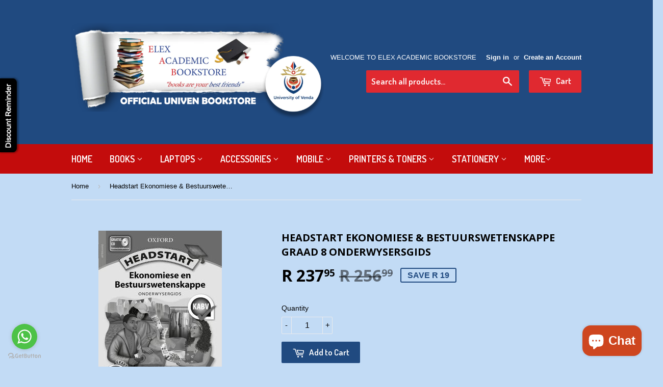

--- FILE ---
content_type: text/html; charset=utf-8
request_url: https://elexacademicbookstore.co.za/products/headstart-ekonomiese-bestuurswetenskappe-graad-8-onderwysersgids
body_size: 19274
content:
<!doctype html>
<!--[if lt IE 7]><html class="no-js lt-ie9 lt-ie8 lt-ie7" lang="en"> <![endif]-->
<!--[if IE 7]><html class="no-js lt-ie9 lt-ie8" lang="en"> <![endif]-->
<!--[if IE 8]><html class="no-js lt-ie9" lang="en"> <![endif]-->
<!--[if IE 9 ]><html class="ie9 no-js"> <![endif]-->
<!--[if (gt IE 9)|!(IE)]><!--> <html class="no-touch no-js"> <!--<![endif]-->
<head>

  <!-- Basic page needs ================================================== -->
  <meta charset="utf-8">
  <meta http-equiv="X-UA-Compatible" content="IE=edge,chrome=1">

  
  <link rel="shortcut icon" href="//elexacademicbookstore.co.za/cdn/shop/t/3/assets/favicon.png?v=115288280793207157101539417118" type="image/png" />
  

  <!-- Title and description ================================================== -->
  <title>
  Headstart Ekonomiese &amp; Bestuurswetenskappe Graad 8 Onderwysersgids &ndash; Elex Academic Bookstore
  </title>


  
    <meta name="description" content="Onderwysers vertrou die eenvoudige stap-vir-stap benadering in Headstart Ekonomiese en Bestuurswetenskappe om â€˜n stewige fondasie te lÃª en leiding aan hul leerders te verskaf soos hulle deur die Senior Fase vorder. Eenvoudige beplannings- en assesseringsriglyne waarborg meer onderrigtyd. Die toeganklike taal en goed">
  

  <!-- Product meta ================================================== -->
  

  <meta property="og:type" content="product">
  <meta property="og:title" content="Headstart Ekonomiese &amp; Bestuurswetenskappe Graad 8 Onderwysersgids">
  <meta property="og:url" content="https://elexacademicbookstore.co.za/products/headstart-ekonomiese-bestuurswetenskappe-graad-8-onderwysersgids">
  
  <meta property="og:image" content="http://elexacademicbookstore.co.za/cdn/shop/products/9780195995893_1024x1024.jpg?v=1524355916">
  <meta property="og:image:secure_url" content="https://elexacademicbookstore.co.za/cdn/shop/products/9780195995893_1024x1024.jpg?v=1524355916">
  
  <meta property="og:price:amount" content="237.95">
  <meta property="og:price:currency" content="ZAR">


  
    <meta property="og:description" content="Onderwysers vertrou die eenvoudige stap-vir-stap benadering in Headstart Ekonomiese en Bestuurswetenskappe om â€˜n stewige fondasie te lÃª en leiding aan hul leerders te verskaf soos hulle deur die Senior Fase vorder. Eenvoudige beplannings- en assesseringsriglyne waarborg meer onderrigtyd. Die toeganklike taal en goed">
  

  <meta property="og:site_name" content="Elex Academic Bookstore">

  


<meta name="twitter:card" content="summary">

  <meta name="twitter:site" content="@elexbookstore">


  <meta name="twitter:card" content="product">
  <meta name="twitter:title" content="Headstart Ekonomiese &amp; Bestuurswetenskappe Graad 8 Onderwysersgids">
  <meta name="twitter:description" content="Onderwysers vertrou die eenvoudige stap-vir-stap benadering in Headstart Ekonomiese en Bestuurswetenskappe om â€˜n stewige fondasie te lÃª en leiding aan hul leerders te verskaf soos hulle deur die Senior Fase vorder. Eenvoudige beplannings- en assesseringsriglyne waarborg meer onderrigtyd. Die toeganklike taal en goedbeplande leertempo verseker dat elke leerder deur die graad en fase kan vorder.
 
Features

Gevallestudies en illustrasies voorsien praktiese voorbeelde van die inhoud wat gedek word.
&#39;n Nuwe hersieningsgedeelte aan die begin van elke kwartaal maak voorsiening vir oefening en vaslegging van die vorige kwartaal se werk.
Uitgewerkte voorbeelde voorsien blootstelling aan rekenkundeprosesse.
&#39;n Opsomming aan die einde van elke eenheid dien as vaslegging van wat geleer is.
Ingesluit is â€
˜
n voorbeeld van &#39;n beheerde toets vir formele assessering aan die einde van elke kwartaal.
&#39;n Jaarlikse onderrigplan, stap-vir-stap beplanningshulpmiddels en gedetailleerde leiding in die Onderwysersgidse verminder voorbereiding en maak voorsiening vir meer onderrigtyd.
">
  <meta name="twitter:image" content="https://elexacademicbookstore.co.za/cdn/shop/products/9780195995893_large.jpg?v=1524355916">
  <meta name="twitter:image:width" content="480">
  <meta name="twitter:image:height" content="480">



  <!-- Helpers ================================================== -->
  <link rel="canonical" href="https://elexacademicbookstore.co.za/products/headstart-ekonomiese-bestuurswetenskappe-graad-8-onderwysersgids">
  <meta name="viewport" content="width=device-width,initial-scale=1">

  
  <!-- Ajaxify Cart Plugin ================================================== -->
  <link href="//elexacademicbookstore.co.za/cdn/shop/t/3/assets/ajaxify.scss.css?v=134144501741615043931473690899" rel="stylesheet" type="text/css" media="all" />
  

  <!-- CSS ================================================== -->
  <link href="//elexacademicbookstore.co.za/cdn/shop/t/3/assets/timber.scss.css?v=28468261213166682361766234018" rel="stylesheet" type="text/css" media="all" />
  

  
    
    
    <link href="//fonts.googleapis.com/css?family=Open+Sans:700" rel="stylesheet" type="text/css" media="all" />
  


  
    
    
    <link href="//fonts.googleapis.com/css?family=Dosis:600" rel="stylesheet" type="text/css" media="all" />
  



  <!-- Header hook for plugins ================================================== -->
  <script>window.performance && window.performance.mark && window.performance.mark('shopify.content_for_header.start');</script><meta name="google-site-verification" content="2pYDF3_xLWXG7MBCi9q_a9aktV57cSmnqSV70JwI6gE">
<meta name="facebook-domain-verification" content="ioql3avffjg5bz391ywabxljo5z8pa">
<meta id="shopify-digital-wallet" name="shopify-digital-wallet" content="/12795591/digital_wallets/dialog">
<link rel="alternate" type="application/json+oembed" href="https://elexacademicbookstore.co.za/products/headstart-ekonomiese-bestuurswetenskappe-graad-8-onderwysersgids.oembed">
<script async="async" src="/checkouts/internal/preloads.js?locale=en-ZA"></script>
<script id="shopify-features" type="application/json">{"accessToken":"b27611e324452722a65d3e2895f99ba7","betas":["rich-media-storefront-analytics"],"domain":"elexacademicbookstore.co.za","predictiveSearch":true,"shopId":12795591,"locale":"en"}</script>
<script>var Shopify = Shopify || {};
Shopify.shop = "elex-academic-bookstore.myshopify.com";
Shopify.locale = "en";
Shopify.currency = {"active":"ZAR","rate":"1.0"};
Shopify.country = "ZA";
Shopify.theme = {"name":"Supply","id":112338433,"schema_name":null,"schema_version":null,"theme_store_id":679,"role":"main"};
Shopify.theme.handle = "null";
Shopify.theme.style = {"id":null,"handle":null};
Shopify.cdnHost = "elexacademicbookstore.co.za/cdn";
Shopify.routes = Shopify.routes || {};
Shopify.routes.root = "/";</script>
<script type="module">!function(o){(o.Shopify=o.Shopify||{}).modules=!0}(window);</script>
<script>!function(o){function n(){var o=[];function n(){o.push(Array.prototype.slice.apply(arguments))}return n.q=o,n}var t=o.Shopify=o.Shopify||{};t.loadFeatures=n(),t.autoloadFeatures=n()}(window);</script>
<script id="shop-js-analytics" type="application/json">{"pageType":"product"}</script>
<script defer="defer" async type="module" src="//elexacademicbookstore.co.za/cdn/shopifycloud/shop-js/modules/v2/client.init-shop-cart-sync_BApSsMSl.en.esm.js"></script>
<script defer="defer" async type="module" src="//elexacademicbookstore.co.za/cdn/shopifycloud/shop-js/modules/v2/chunk.common_CBoos6YZ.esm.js"></script>
<script type="module">
  await import("//elexacademicbookstore.co.za/cdn/shopifycloud/shop-js/modules/v2/client.init-shop-cart-sync_BApSsMSl.en.esm.js");
await import("//elexacademicbookstore.co.za/cdn/shopifycloud/shop-js/modules/v2/chunk.common_CBoos6YZ.esm.js");

  window.Shopify.SignInWithShop?.initShopCartSync?.({"fedCMEnabled":true,"windoidEnabled":true});

</script>
<script>(function() {
  var isLoaded = false;
  function asyncLoad() {
    if (isLoaded) return;
    isLoaded = true;
    var urls = ["\/\/www.powr.io\/powr.js?powr-token=elex-academic-bookstore.myshopify.com\u0026external-type=shopify\u0026shop=elex-academic-bookstore.myshopify.com","\/\/www.powr.io\/powr.js?powr-token=elex-academic-bookstore.myshopify.com\u0026external-type=shopify\u0026shop=elex-academic-bookstore.myshopify.com","https:\/\/whatshelp.io\/shopify\/widget\/12795591.js?v=1524351930\u0026shop=elex-academic-bookstore.myshopify.com","https:\/\/cdn-spurit.com\/shopify-apps\/discount-reminder\/common.js?shop=elex-academic-bookstore.myshopify.com","https:\/\/cdn.recovermycart.com\/scripts\/keepcart\/CartJS.min.js?shop=elex-academic-bookstore.myshopify.com\u0026shop=elex-academic-bookstore.myshopify.com","https:\/\/cdn.hextom.com\/js\/quickannouncementbar.js?shop=elex-academic-bookstore.myshopify.com","https:\/\/cdn-spurit.com\/all-apps\/checker.js?shop=elex-academic-bookstore.myshopify.com","https:\/\/supersms.ai\/sms-popup.js?v=4.0\u0026shop=elex-academic-bookstore.myshopify.com"];
    for (var i = 0; i < urls.length; i++) {
      var s = document.createElement('script');
      s.type = 'text/javascript';
      s.async = true;
      s.src = urls[i];
      var x = document.getElementsByTagName('script')[0];
      x.parentNode.insertBefore(s, x);
    }
  };
  if(window.attachEvent) {
    window.attachEvent('onload', asyncLoad);
  } else {
    window.addEventListener('load', asyncLoad, false);
  }
})();</script>
<script id="__st">var __st={"a":12795591,"offset":7200,"reqid":"3d7e60cf-ad50-4dd2-870c-a726324b1361-1768906091","pageurl":"elexacademicbookstore.co.za\/products\/headstart-ekonomiese-bestuurswetenskappe-graad-8-onderwysersgids","u":"11e6994aeab9","p":"product","rtyp":"product","rid":10472319629};</script>
<script>window.ShopifyPaypalV4VisibilityTracking = true;</script>
<script id="captcha-bootstrap">!function(){'use strict';const t='contact',e='account',n='new_comment',o=[[t,t],['blogs',n],['comments',n],[t,'customer']],c=[[e,'customer_login'],[e,'guest_login'],[e,'recover_customer_password'],[e,'create_customer']],r=t=>t.map((([t,e])=>`form[action*='/${t}']:not([data-nocaptcha='true']) input[name='form_type'][value='${e}']`)).join(','),a=t=>()=>t?[...document.querySelectorAll(t)].map((t=>t.form)):[];function s(){const t=[...o],e=r(t);return a(e)}const i='password',u='form_key',d=['recaptcha-v3-token','g-recaptcha-response','h-captcha-response',i],f=()=>{try{return window.sessionStorage}catch{return}},m='__shopify_v',_=t=>t.elements[u];function p(t,e,n=!1){try{const o=window.sessionStorage,c=JSON.parse(o.getItem(e)),{data:r}=function(t){const{data:e,action:n}=t;return t[m]||n?{data:e,action:n}:{data:t,action:n}}(c);for(const[e,n]of Object.entries(r))t.elements[e]&&(t.elements[e].value=n);n&&o.removeItem(e)}catch(o){console.error('form repopulation failed',{error:o})}}const l='form_type',E='cptcha';function T(t){t.dataset[E]=!0}const w=window,h=w.document,L='Shopify',v='ce_forms',y='captcha';let A=!1;((t,e)=>{const n=(g='f06e6c50-85a8-45c8-87d0-21a2b65856fe',I='https://cdn.shopify.com/shopifycloud/storefront-forms-hcaptcha/ce_storefront_forms_captcha_hcaptcha.v1.5.2.iife.js',D={infoText:'Protected by hCaptcha',privacyText:'Privacy',termsText:'Terms'},(t,e,n)=>{const o=w[L][v],c=o.bindForm;if(c)return c(t,g,e,D).then(n);var r;o.q.push([[t,g,e,D],n]),r=I,A||(h.body.append(Object.assign(h.createElement('script'),{id:'captcha-provider',async:!0,src:r})),A=!0)});var g,I,D;w[L]=w[L]||{},w[L][v]=w[L][v]||{},w[L][v].q=[],w[L][y]=w[L][y]||{},w[L][y].protect=function(t,e){n(t,void 0,e),T(t)},Object.freeze(w[L][y]),function(t,e,n,w,h,L){const[v,y,A,g]=function(t,e,n){const i=e?o:[],u=t?c:[],d=[...i,...u],f=r(d),m=r(i),_=r(d.filter((([t,e])=>n.includes(e))));return[a(f),a(m),a(_),s()]}(w,h,L),I=t=>{const e=t.target;return e instanceof HTMLFormElement?e:e&&e.form},D=t=>v().includes(t);t.addEventListener('submit',(t=>{const e=I(t);if(!e)return;const n=D(e)&&!e.dataset.hcaptchaBound&&!e.dataset.recaptchaBound,o=_(e),c=g().includes(e)&&(!o||!o.value);(n||c)&&t.preventDefault(),c&&!n&&(function(t){try{if(!f())return;!function(t){const e=f();if(!e)return;const n=_(t);if(!n)return;const o=n.value;o&&e.removeItem(o)}(t);const e=Array.from(Array(32),(()=>Math.random().toString(36)[2])).join('');!function(t,e){_(t)||t.append(Object.assign(document.createElement('input'),{type:'hidden',name:u})),t.elements[u].value=e}(t,e),function(t,e){const n=f();if(!n)return;const o=[...t.querySelectorAll(`input[type='${i}']`)].map((({name:t})=>t)),c=[...d,...o],r={};for(const[a,s]of new FormData(t).entries())c.includes(a)||(r[a]=s);n.setItem(e,JSON.stringify({[m]:1,action:t.action,data:r}))}(t,e)}catch(e){console.error('failed to persist form',e)}}(e),e.submit())}));const S=(t,e)=>{t&&!t.dataset[E]&&(n(t,e.some((e=>e===t))),T(t))};for(const o of['focusin','change'])t.addEventListener(o,(t=>{const e=I(t);D(e)&&S(e,y())}));const B=e.get('form_key'),M=e.get(l),P=B&&M;t.addEventListener('DOMContentLoaded',(()=>{const t=y();if(P)for(const e of t)e.elements[l].value===M&&p(e,B);[...new Set([...A(),...v().filter((t=>'true'===t.dataset.shopifyCaptcha))])].forEach((e=>S(e,t)))}))}(h,new URLSearchParams(w.location.search),n,t,e,['guest_login'])})(!0,!0)}();</script>
<script integrity="sha256-4kQ18oKyAcykRKYeNunJcIwy7WH5gtpwJnB7kiuLZ1E=" data-source-attribution="shopify.loadfeatures" defer="defer" src="//elexacademicbookstore.co.za/cdn/shopifycloud/storefront/assets/storefront/load_feature-a0a9edcb.js" crossorigin="anonymous"></script>
<script data-source-attribution="shopify.dynamic_checkout.dynamic.init">var Shopify=Shopify||{};Shopify.PaymentButton=Shopify.PaymentButton||{isStorefrontPortableWallets:!0,init:function(){window.Shopify.PaymentButton.init=function(){};var t=document.createElement("script");t.src="https://elexacademicbookstore.co.za/cdn/shopifycloud/portable-wallets/latest/portable-wallets.en.js",t.type="module",document.head.appendChild(t)}};
</script>
<script data-source-attribution="shopify.dynamic_checkout.buyer_consent">
  function portableWalletsHideBuyerConsent(e){var t=document.getElementById("shopify-buyer-consent"),n=document.getElementById("shopify-subscription-policy-button");t&&n&&(t.classList.add("hidden"),t.setAttribute("aria-hidden","true"),n.removeEventListener("click",e))}function portableWalletsShowBuyerConsent(e){var t=document.getElementById("shopify-buyer-consent"),n=document.getElementById("shopify-subscription-policy-button");t&&n&&(t.classList.remove("hidden"),t.removeAttribute("aria-hidden"),n.addEventListener("click",e))}window.Shopify?.PaymentButton&&(window.Shopify.PaymentButton.hideBuyerConsent=portableWalletsHideBuyerConsent,window.Shopify.PaymentButton.showBuyerConsent=portableWalletsShowBuyerConsent);
</script>
<script data-source-attribution="shopify.dynamic_checkout.cart.bootstrap">document.addEventListener("DOMContentLoaded",(function(){function t(){return document.querySelector("shopify-accelerated-checkout-cart, shopify-accelerated-checkout")}if(t())Shopify.PaymentButton.init();else{new MutationObserver((function(e,n){t()&&(Shopify.PaymentButton.init(),n.disconnect())})).observe(document.body,{childList:!0,subtree:!0})}}));
</script>

<script>window.performance && window.performance.mark && window.performance.mark('shopify.content_for_header.end');</script>

  

<!--[if lt IE 9]>
<script src="//cdnjs.cloudflare.com/ajax/libs/html5shiv/3.7.2/html5shiv.min.js" type="text/javascript"></script>
<script src="//elexacademicbookstore.co.za/cdn/shop/t/3/assets/respond.min.js?v=52248677837542619231468185244" type="text/javascript"></script>
<link href="//elexacademicbookstore.co.za/cdn/shop/t/3/assets/respond-proxy.html" id="respond-proxy" rel="respond-proxy" />
<link href="//elexacademicbookstore.co.za/search?q=43d522102fc6415e7488f2f1437b7d4e" id="respond-redirect" rel="respond-redirect" />
<script src="//elexacademicbookstore.co.za/search?q=43d522102fc6415e7488f2f1437b7d4e" type="text/javascript"></script>
<![endif]-->
<!--[if (lte IE 9) ]><script src="//elexacademicbookstore.co.za/cdn/shop/t/3/assets/match-media.min.js?v=159635276924582161481468185243" type="text/javascript"></script><![endif]-->


  
  

  <script src="//ajax.googleapis.com/ajax/libs/jquery/1.11.0/jquery.min.js" type="text/javascript"></script>
  <script src="//elexacademicbookstore.co.za/cdn/shop/t/3/assets/modernizr.min.js?v=26620055551102246001468185243" type="text/javascript"></script>

<script src="//staticxx.s3.amazonaws.com/aio_stats_lib_v1.min.js?v=1.0"></script>







<!-- BeginShopPopAddon --><script>  Shopify.shopPopSettings = {"proof_enabled":false,"proof_show_add_to_cart":true,"proof_mobile_enabled":true,"proof_mobile_position":"Bottom","proof_desktop_position":"Bottom Left","proof_show_on_product_page":true,"proof_hide_notification_after":30,"proof_display_time":6,"proof_interval_time":5,"proof_order_random":false,"proof_fetch_count":30,"proof_cycle":true,"proof_anonymize":true,"proof_anonymize_text":null,"proof_hours_before_obscure":48,"proof_sequential":true,"proof_top":10,"proof_left":10,"proof_right":10,"proof_bottom":10,"proof_background_color":"#FFFFFF","proof_font_color":"#000000","proof_custom_css":null,"proof_border_radius":40,"proof_first_interval_time":1,"proof_locale":"en"};</script><!-- EndShopPopAddon -->
<script src="https://cdn.shopify.com/extensions/e4b3a77b-20c9-4161-b1bb-deb87046128d/inbox-1253/assets/inbox-chat-loader.js" type="text/javascript" defer="defer"></script>
<link href="https://monorail-edge.shopifysvc.com" rel="dns-prefetch">
<script>(function(){if ("sendBeacon" in navigator && "performance" in window) {try {var session_token_from_headers = performance.getEntriesByType('navigation')[0].serverTiming.find(x => x.name == '_s').description;} catch {var session_token_from_headers = undefined;}var session_cookie_matches = document.cookie.match(/_shopify_s=([^;]*)/);var session_token_from_cookie = session_cookie_matches && session_cookie_matches.length === 2 ? session_cookie_matches[1] : "";var session_token = session_token_from_headers || session_token_from_cookie || "";function handle_abandonment_event(e) {var entries = performance.getEntries().filter(function(entry) {return /monorail-edge.shopifysvc.com/.test(entry.name);});if (!window.abandonment_tracked && entries.length === 0) {window.abandonment_tracked = true;var currentMs = Date.now();var navigation_start = performance.timing.navigationStart;var payload = {shop_id: 12795591,url: window.location.href,navigation_start,duration: currentMs - navigation_start,session_token,page_type: "product"};window.navigator.sendBeacon("https://monorail-edge.shopifysvc.com/v1/produce", JSON.stringify({schema_id: "online_store_buyer_site_abandonment/1.1",payload: payload,metadata: {event_created_at_ms: currentMs,event_sent_at_ms: currentMs}}));}}window.addEventListener('pagehide', handle_abandonment_event);}}());</script>
<script id="web-pixels-manager-setup">(function e(e,d,r,n,o){if(void 0===o&&(o={}),!Boolean(null===(a=null===(i=window.Shopify)||void 0===i?void 0:i.analytics)||void 0===a?void 0:a.replayQueue)){var i,a;window.Shopify=window.Shopify||{};var t=window.Shopify;t.analytics=t.analytics||{};var s=t.analytics;s.replayQueue=[],s.publish=function(e,d,r){return s.replayQueue.push([e,d,r]),!0};try{self.performance.mark("wpm:start")}catch(e){}var l=function(){var e={modern:/Edge?\/(1{2}[4-9]|1[2-9]\d|[2-9]\d{2}|\d{4,})\.\d+(\.\d+|)|Firefox\/(1{2}[4-9]|1[2-9]\d|[2-9]\d{2}|\d{4,})\.\d+(\.\d+|)|Chrom(ium|e)\/(9{2}|\d{3,})\.\d+(\.\d+|)|(Maci|X1{2}).+ Version\/(15\.\d+|(1[6-9]|[2-9]\d|\d{3,})\.\d+)([,.]\d+|)( \(\w+\)|)( Mobile\/\w+|) Safari\/|Chrome.+OPR\/(9{2}|\d{3,})\.\d+\.\d+|(CPU[ +]OS|iPhone[ +]OS|CPU[ +]iPhone|CPU IPhone OS|CPU iPad OS)[ +]+(15[._]\d+|(1[6-9]|[2-9]\d|\d{3,})[._]\d+)([._]\d+|)|Android:?[ /-](13[3-9]|1[4-9]\d|[2-9]\d{2}|\d{4,})(\.\d+|)(\.\d+|)|Android.+Firefox\/(13[5-9]|1[4-9]\d|[2-9]\d{2}|\d{4,})\.\d+(\.\d+|)|Android.+Chrom(ium|e)\/(13[3-9]|1[4-9]\d|[2-9]\d{2}|\d{4,})\.\d+(\.\d+|)|SamsungBrowser\/([2-9]\d|\d{3,})\.\d+/,legacy:/Edge?\/(1[6-9]|[2-9]\d|\d{3,})\.\d+(\.\d+|)|Firefox\/(5[4-9]|[6-9]\d|\d{3,})\.\d+(\.\d+|)|Chrom(ium|e)\/(5[1-9]|[6-9]\d|\d{3,})\.\d+(\.\d+|)([\d.]+$|.*Safari\/(?![\d.]+ Edge\/[\d.]+$))|(Maci|X1{2}).+ Version\/(10\.\d+|(1[1-9]|[2-9]\d|\d{3,})\.\d+)([,.]\d+|)( \(\w+\)|)( Mobile\/\w+|) Safari\/|Chrome.+OPR\/(3[89]|[4-9]\d|\d{3,})\.\d+\.\d+|(CPU[ +]OS|iPhone[ +]OS|CPU[ +]iPhone|CPU IPhone OS|CPU iPad OS)[ +]+(10[._]\d+|(1[1-9]|[2-9]\d|\d{3,})[._]\d+)([._]\d+|)|Android:?[ /-](13[3-9]|1[4-9]\d|[2-9]\d{2}|\d{4,})(\.\d+|)(\.\d+|)|Mobile Safari.+OPR\/([89]\d|\d{3,})\.\d+\.\d+|Android.+Firefox\/(13[5-9]|1[4-9]\d|[2-9]\d{2}|\d{4,})\.\d+(\.\d+|)|Android.+Chrom(ium|e)\/(13[3-9]|1[4-9]\d|[2-9]\d{2}|\d{4,})\.\d+(\.\d+|)|Android.+(UC? ?Browser|UCWEB|U3)[ /]?(15\.([5-9]|\d{2,})|(1[6-9]|[2-9]\d|\d{3,})\.\d+)\.\d+|SamsungBrowser\/(5\.\d+|([6-9]|\d{2,})\.\d+)|Android.+MQ{2}Browser\/(14(\.(9|\d{2,})|)|(1[5-9]|[2-9]\d|\d{3,})(\.\d+|))(\.\d+|)|K[Aa][Ii]OS\/(3\.\d+|([4-9]|\d{2,})\.\d+)(\.\d+|)/},d=e.modern,r=e.legacy,n=navigator.userAgent;return n.match(d)?"modern":n.match(r)?"legacy":"unknown"}(),u="modern"===l?"modern":"legacy",c=(null!=n?n:{modern:"",legacy:""})[u],f=function(e){return[e.baseUrl,"/wpm","/b",e.hashVersion,"modern"===e.buildTarget?"m":"l",".js"].join("")}({baseUrl:d,hashVersion:r,buildTarget:u}),m=function(e){var d=e.version,r=e.bundleTarget,n=e.surface,o=e.pageUrl,i=e.monorailEndpoint;return{emit:function(e){var a=e.status,t=e.errorMsg,s=(new Date).getTime(),l=JSON.stringify({metadata:{event_sent_at_ms:s},events:[{schema_id:"web_pixels_manager_load/3.1",payload:{version:d,bundle_target:r,page_url:o,status:a,surface:n,error_msg:t},metadata:{event_created_at_ms:s}}]});if(!i)return console&&console.warn&&console.warn("[Web Pixels Manager] No Monorail endpoint provided, skipping logging."),!1;try{return self.navigator.sendBeacon.bind(self.navigator)(i,l)}catch(e){}var u=new XMLHttpRequest;try{return u.open("POST",i,!0),u.setRequestHeader("Content-Type","text/plain"),u.send(l),!0}catch(e){return console&&console.warn&&console.warn("[Web Pixels Manager] Got an unhandled error while logging to Monorail."),!1}}}}({version:r,bundleTarget:l,surface:e.surface,pageUrl:self.location.href,monorailEndpoint:e.monorailEndpoint});try{o.browserTarget=l,function(e){var d=e.src,r=e.async,n=void 0===r||r,o=e.onload,i=e.onerror,a=e.sri,t=e.scriptDataAttributes,s=void 0===t?{}:t,l=document.createElement("script"),u=document.querySelector("head"),c=document.querySelector("body");if(l.async=n,l.src=d,a&&(l.integrity=a,l.crossOrigin="anonymous"),s)for(var f in s)if(Object.prototype.hasOwnProperty.call(s,f))try{l.dataset[f]=s[f]}catch(e){}if(o&&l.addEventListener("load",o),i&&l.addEventListener("error",i),u)u.appendChild(l);else{if(!c)throw new Error("Did not find a head or body element to append the script");c.appendChild(l)}}({src:f,async:!0,onload:function(){if(!function(){var e,d;return Boolean(null===(d=null===(e=window.Shopify)||void 0===e?void 0:e.analytics)||void 0===d?void 0:d.initialized)}()){var d=window.webPixelsManager.init(e)||void 0;if(d){var r=window.Shopify.analytics;r.replayQueue.forEach((function(e){var r=e[0],n=e[1],o=e[2];d.publishCustomEvent(r,n,o)})),r.replayQueue=[],r.publish=d.publishCustomEvent,r.visitor=d.visitor,r.initialized=!0}}},onerror:function(){return m.emit({status:"failed",errorMsg:"".concat(f," has failed to load")})},sri:function(e){var d=/^sha384-[A-Za-z0-9+/=]+$/;return"string"==typeof e&&d.test(e)}(c)?c:"",scriptDataAttributes:o}),m.emit({status:"loading"})}catch(e){m.emit({status:"failed",errorMsg:(null==e?void 0:e.message)||"Unknown error"})}}})({shopId: 12795591,storefrontBaseUrl: "https://elexacademicbookstore.co.za",extensionsBaseUrl: "https://extensions.shopifycdn.com/cdn/shopifycloud/web-pixels-manager",monorailEndpoint: "https://monorail-edge.shopifysvc.com/unstable/produce_batch",surface: "storefront-renderer",enabledBetaFlags: ["2dca8a86"],webPixelsConfigList: [{"id":"369590370","configuration":"{\"config\":\"{\\\"pixel_id\\\":\\\"G-5WC1T9X4NM\\\",\\\"target_country\\\":\\\"ZA\\\",\\\"gtag_events\\\":[{\\\"type\\\":\\\"search\\\",\\\"action_label\\\":[\\\"G-5WC1T9X4NM\\\",\\\"AW-802579113\\\/puinCLzxo9oBEKnF2f4C\\\"]},{\\\"type\\\":\\\"begin_checkout\\\",\\\"action_label\\\":[\\\"G-5WC1T9X4NM\\\",\\\"AW-802579113\\\/xha-CLnxo9oBEKnF2f4C\\\"]},{\\\"type\\\":\\\"view_item\\\",\\\"action_label\\\":[\\\"G-5WC1T9X4NM\\\",\\\"AW-802579113\\\/QN3ACLPxo9oBEKnF2f4C\\\",\\\"MC-71M08MC30L\\\"]},{\\\"type\\\":\\\"purchase\\\",\\\"action_label\\\":[\\\"G-5WC1T9X4NM\\\",\\\"AW-802579113\\\/cpO2CLDxo9oBEKnF2f4C\\\",\\\"MC-71M08MC30L\\\"]},{\\\"type\\\":\\\"page_view\\\",\\\"action_label\\\":[\\\"G-5WC1T9X4NM\\\",\\\"AW-802579113\\\/pbIRCK3xo9oBEKnF2f4C\\\",\\\"MC-71M08MC30L\\\"]},{\\\"type\\\":\\\"add_payment_info\\\",\\\"action_label\\\":[\\\"G-5WC1T9X4NM\\\",\\\"AW-802579113\\\/UIJeCL_xo9oBEKnF2f4C\\\"]},{\\\"type\\\":\\\"add_to_cart\\\",\\\"action_label\\\":[\\\"G-5WC1T9X4NM\\\",\\\"AW-802579113\\\/DpRlCLbxo9oBEKnF2f4C\\\"]}],\\\"enable_monitoring_mode\\\":false}\"}","eventPayloadVersion":"v1","runtimeContext":"OPEN","scriptVersion":"b2a88bafab3e21179ed38636efcd8a93","type":"APP","apiClientId":1780363,"privacyPurposes":[],"dataSharingAdjustments":{"protectedCustomerApprovalScopes":["read_customer_address","read_customer_email","read_customer_name","read_customer_personal_data","read_customer_phone"]}},{"id":"173801570","configuration":"{\"pixel_id\":\"1046445902200208\",\"pixel_type\":\"facebook_pixel\",\"metaapp_system_user_token\":\"-\"}","eventPayloadVersion":"v1","runtimeContext":"OPEN","scriptVersion":"ca16bc87fe92b6042fbaa3acc2fbdaa6","type":"APP","apiClientId":2329312,"privacyPurposes":["ANALYTICS","MARKETING","SALE_OF_DATA"],"dataSharingAdjustments":{"protectedCustomerApprovalScopes":["read_customer_address","read_customer_email","read_customer_name","read_customer_personal_data","read_customer_phone"]}},{"id":"51576930","eventPayloadVersion":"v1","runtimeContext":"LAX","scriptVersion":"1","type":"CUSTOM","privacyPurposes":["MARKETING"],"name":"Meta pixel (migrated)"},{"id":"shopify-app-pixel","configuration":"{}","eventPayloadVersion":"v1","runtimeContext":"STRICT","scriptVersion":"0450","apiClientId":"shopify-pixel","type":"APP","privacyPurposes":["ANALYTICS","MARKETING"]},{"id":"shopify-custom-pixel","eventPayloadVersion":"v1","runtimeContext":"LAX","scriptVersion":"0450","apiClientId":"shopify-pixel","type":"CUSTOM","privacyPurposes":["ANALYTICS","MARKETING"]}],isMerchantRequest: false,initData: {"shop":{"name":"Elex Academic Bookstore","paymentSettings":{"currencyCode":"ZAR"},"myshopifyDomain":"elex-academic-bookstore.myshopify.com","countryCode":"ZA","storefrontUrl":"https:\/\/elexacademicbookstore.co.za"},"customer":null,"cart":null,"checkout":null,"productVariants":[{"price":{"amount":237.95,"currencyCode":"ZAR"},"product":{"title":"Headstart Ekonomiese \u0026 Bestuurswetenskappe Graad 8 Onderwysersgids","vendor":"Oxford University Press","id":"10472319629","untranslatedTitle":"Headstart Ekonomiese \u0026 Bestuurswetenskappe Graad 8 Onderwysersgids","url":"\/products\/headstart-ekonomiese-bestuurswetenskappe-graad-8-onderwysersgids","type":"Books"},"id":"40631301453","image":{"src":"\/\/elexacademicbookstore.co.za\/cdn\/shop\/products\/9780195995893.jpg?v=1524355916"},"sku":"9780195995893","title":"Default Title","untranslatedTitle":"Default Title"}],"purchasingCompany":null},},"https://elexacademicbookstore.co.za/cdn","fcfee988w5aeb613cpc8e4bc33m6693e112",{"modern":"","legacy":""},{"shopId":"12795591","storefrontBaseUrl":"https:\/\/elexacademicbookstore.co.za","extensionBaseUrl":"https:\/\/extensions.shopifycdn.com\/cdn\/shopifycloud\/web-pixels-manager","surface":"storefront-renderer","enabledBetaFlags":"[\"2dca8a86\"]","isMerchantRequest":"false","hashVersion":"fcfee988w5aeb613cpc8e4bc33m6693e112","publish":"custom","events":"[[\"page_viewed\",{}],[\"product_viewed\",{\"productVariant\":{\"price\":{\"amount\":237.95,\"currencyCode\":\"ZAR\"},\"product\":{\"title\":\"Headstart Ekonomiese \u0026 Bestuurswetenskappe Graad 8 Onderwysersgids\",\"vendor\":\"Oxford University Press\",\"id\":\"10472319629\",\"untranslatedTitle\":\"Headstart Ekonomiese \u0026 Bestuurswetenskappe Graad 8 Onderwysersgids\",\"url\":\"\/products\/headstart-ekonomiese-bestuurswetenskappe-graad-8-onderwysersgids\",\"type\":\"Books\"},\"id\":\"40631301453\",\"image\":{\"src\":\"\/\/elexacademicbookstore.co.za\/cdn\/shop\/products\/9780195995893.jpg?v=1524355916\"},\"sku\":\"9780195995893\",\"title\":\"Default Title\",\"untranslatedTitle\":\"Default Title\"}}]]"});</script><script>
  window.ShopifyAnalytics = window.ShopifyAnalytics || {};
  window.ShopifyAnalytics.meta = window.ShopifyAnalytics.meta || {};
  window.ShopifyAnalytics.meta.currency = 'ZAR';
  var meta = {"product":{"id":10472319629,"gid":"gid:\/\/shopify\/Product\/10472319629","vendor":"Oxford University Press","type":"Books","handle":"headstart-ekonomiese-bestuurswetenskappe-graad-8-onderwysersgids","variants":[{"id":40631301453,"price":23795,"name":"Headstart Ekonomiese \u0026 Bestuurswetenskappe Graad 8 Onderwysersgids","public_title":null,"sku":"9780195995893"}],"remote":false},"page":{"pageType":"product","resourceType":"product","resourceId":10472319629,"requestId":"3d7e60cf-ad50-4dd2-870c-a726324b1361-1768906091"}};
  for (var attr in meta) {
    window.ShopifyAnalytics.meta[attr] = meta[attr];
  }
</script>
<script class="analytics">
  (function () {
    var customDocumentWrite = function(content) {
      var jquery = null;

      if (window.jQuery) {
        jquery = window.jQuery;
      } else if (window.Checkout && window.Checkout.$) {
        jquery = window.Checkout.$;
      }

      if (jquery) {
        jquery('body').append(content);
      }
    };

    var hasLoggedConversion = function(token) {
      if (token) {
        return document.cookie.indexOf('loggedConversion=' + token) !== -1;
      }
      return false;
    }

    var setCookieIfConversion = function(token) {
      if (token) {
        var twoMonthsFromNow = new Date(Date.now());
        twoMonthsFromNow.setMonth(twoMonthsFromNow.getMonth() + 2);

        document.cookie = 'loggedConversion=' + token + '; expires=' + twoMonthsFromNow;
      }
    }

    var trekkie = window.ShopifyAnalytics.lib = window.trekkie = window.trekkie || [];
    if (trekkie.integrations) {
      return;
    }
    trekkie.methods = [
      'identify',
      'page',
      'ready',
      'track',
      'trackForm',
      'trackLink'
    ];
    trekkie.factory = function(method) {
      return function() {
        var args = Array.prototype.slice.call(arguments);
        args.unshift(method);
        trekkie.push(args);
        return trekkie;
      };
    };
    for (var i = 0; i < trekkie.methods.length; i++) {
      var key = trekkie.methods[i];
      trekkie[key] = trekkie.factory(key);
    }
    trekkie.load = function(config) {
      trekkie.config = config || {};
      trekkie.config.initialDocumentCookie = document.cookie;
      var first = document.getElementsByTagName('script')[0];
      var script = document.createElement('script');
      script.type = 'text/javascript';
      script.onerror = function(e) {
        var scriptFallback = document.createElement('script');
        scriptFallback.type = 'text/javascript';
        scriptFallback.onerror = function(error) {
                var Monorail = {
      produce: function produce(monorailDomain, schemaId, payload) {
        var currentMs = new Date().getTime();
        var event = {
          schema_id: schemaId,
          payload: payload,
          metadata: {
            event_created_at_ms: currentMs,
            event_sent_at_ms: currentMs
          }
        };
        return Monorail.sendRequest("https://" + monorailDomain + "/v1/produce", JSON.stringify(event));
      },
      sendRequest: function sendRequest(endpointUrl, payload) {
        // Try the sendBeacon API
        if (window && window.navigator && typeof window.navigator.sendBeacon === 'function' && typeof window.Blob === 'function' && !Monorail.isIos12()) {
          var blobData = new window.Blob([payload], {
            type: 'text/plain'
          });

          if (window.navigator.sendBeacon(endpointUrl, blobData)) {
            return true;
          } // sendBeacon was not successful

        } // XHR beacon

        var xhr = new XMLHttpRequest();

        try {
          xhr.open('POST', endpointUrl);
          xhr.setRequestHeader('Content-Type', 'text/plain');
          xhr.send(payload);
        } catch (e) {
          console.log(e);
        }

        return false;
      },
      isIos12: function isIos12() {
        return window.navigator.userAgent.lastIndexOf('iPhone; CPU iPhone OS 12_') !== -1 || window.navigator.userAgent.lastIndexOf('iPad; CPU OS 12_') !== -1;
      }
    };
    Monorail.produce('monorail-edge.shopifysvc.com',
      'trekkie_storefront_load_errors/1.1',
      {shop_id: 12795591,
      theme_id: 112338433,
      app_name: "storefront",
      context_url: window.location.href,
      source_url: "//elexacademicbookstore.co.za/cdn/s/trekkie.storefront.cd680fe47e6c39ca5d5df5f0a32d569bc48c0f27.min.js"});

        };
        scriptFallback.async = true;
        scriptFallback.src = '//elexacademicbookstore.co.za/cdn/s/trekkie.storefront.cd680fe47e6c39ca5d5df5f0a32d569bc48c0f27.min.js';
        first.parentNode.insertBefore(scriptFallback, first);
      };
      script.async = true;
      script.src = '//elexacademicbookstore.co.za/cdn/s/trekkie.storefront.cd680fe47e6c39ca5d5df5f0a32d569bc48c0f27.min.js';
      first.parentNode.insertBefore(script, first);
    };
    trekkie.load(
      {"Trekkie":{"appName":"storefront","development":false,"defaultAttributes":{"shopId":12795591,"isMerchantRequest":null,"themeId":112338433,"themeCityHash":"5567095290238768062","contentLanguage":"en","currency":"ZAR","eventMetadataId":"deddda37-7279-4d20-9b2b-ee769de072b6"},"isServerSideCookieWritingEnabled":true,"monorailRegion":"shop_domain","enabledBetaFlags":["65f19447"]},"Session Attribution":{},"S2S":{"facebookCapiEnabled":true,"source":"trekkie-storefront-renderer","apiClientId":580111}}
    );

    var loaded = false;
    trekkie.ready(function() {
      if (loaded) return;
      loaded = true;

      window.ShopifyAnalytics.lib = window.trekkie;

      var originalDocumentWrite = document.write;
      document.write = customDocumentWrite;
      try { window.ShopifyAnalytics.merchantGoogleAnalytics.call(this); } catch(error) {};
      document.write = originalDocumentWrite;

      window.ShopifyAnalytics.lib.page(null,{"pageType":"product","resourceType":"product","resourceId":10472319629,"requestId":"3d7e60cf-ad50-4dd2-870c-a726324b1361-1768906091","shopifyEmitted":true});

      var match = window.location.pathname.match(/checkouts\/(.+)\/(thank_you|post_purchase)/)
      var token = match? match[1]: undefined;
      if (!hasLoggedConversion(token)) {
        setCookieIfConversion(token);
        window.ShopifyAnalytics.lib.track("Viewed Product",{"currency":"ZAR","variantId":40631301453,"productId":10472319629,"productGid":"gid:\/\/shopify\/Product\/10472319629","name":"Headstart Ekonomiese \u0026 Bestuurswetenskappe Graad 8 Onderwysersgids","price":"237.95","sku":"9780195995893","brand":"Oxford University Press","variant":null,"category":"Books","nonInteraction":true,"remote":false},undefined,undefined,{"shopifyEmitted":true});
      window.ShopifyAnalytics.lib.track("monorail:\/\/trekkie_storefront_viewed_product\/1.1",{"currency":"ZAR","variantId":40631301453,"productId":10472319629,"productGid":"gid:\/\/shopify\/Product\/10472319629","name":"Headstart Ekonomiese \u0026 Bestuurswetenskappe Graad 8 Onderwysersgids","price":"237.95","sku":"9780195995893","brand":"Oxford University Press","variant":null,"category":"Books","nonInteraction":true,"remote":false,"referer":"https:\/\/elexacademicbookstore.co.za\/products\/headstart-ekonomiese-bestuurswetenskappe-graad-8-onderwysersgids"});
      }
    });


        var eventsListenerScript = document.createElement('script');
        eventsListenerScript.async = true;
        eventsListenerScript.src = "//elexacademicbookstore.co.za/cdn/shopifycloud/storefront/assets/shop_events_listener-3da45d37.js";
        document.getElementsByTagName('head')[0].appendChild(eventsListenerScript);

})();</script>
  <script>
  if (!window.ga || (window.ga && typeof window.ga !== 'function')) {
    window.ga = function ga() {
      (window.ga.q = window.ga.q || []).push(arguments);
      if (window.Shopify && window.Shopify.analytics && typeof window.Shopify.analytics.publish === 'function') {
        window.Shopify.analytics.publish("ga_stub_called", {}, {sendTo: "google_osp_migration"});
      }
      console.error("Shopify's Google Analytics stub called with:", Array.from(arguments), "\nSee https://help.shopify.com/manual/promoting-marketing/pixels/pixel-migration#google for more information.");
    };
    if (window.Shopify && window.Shopify.analytics && typeof window.Shopify.analytics.publish === 'function') {
      window.Shopify.analytics.publish("ga_stub_initialized", {}, {sendTo: "google_osp_migration"});
    }
  }
</script>
<script
  defer
  src="https://elexacademicbookstore.co.za/cdn/shopifycloud/perf-kit/shopify-perf-kit-3.0.4.min.js"
  data-application="storefront-renderer"
  data-shop-id="12795591"
  data-render-region="gcp-us-central1"
  data-page-type="product"
  data-theme-instance-id="112338433"
  data-theme-name=""
  data-theme-version=""
  data-monorail-region="shop_domain"
  data-resource-timing-sampling-rate="10"
  data-shs="true"
  data-shs-beacon="true"
  data-shs-export-with-fetch="true"
  data-shs-logs-sample-rate="1"
  data-shs-beacon-endpoint="https://elexacademicbookstore.co.za/api/collect"
></script>
</head>

<body id="headstart-ekonomiese-amp-bestuurswetenskappe-graad-8-onderwysersgids" class="template-product" >

  <header class="site-header" role="banner">
    <div class="wrapper">

      <div class="grid--full">
        <div class="grid-item large--one-half">
          
            <div class="h1 header-logo" itemscope itemtype="http://schema.org/Organization">
          
            
              <a href="/" itemprop="url">
                <img src="//elexacademicbookstore.co.za/cdn/shop/t/3/assets/logo.png?v=159829408548729209041551009647" alt="Elex Academic Bookstore" itemprop="logo">
              </a>
            
          
            </div>
          
        </div>

        <div class="grid-item large--one-half text-center large--text-right">
          
            <div class="site-header--text-links">
              
                WELCOME TO ELEX ACADEMIC BOOKSTORE
              

              
                <span class="site-header--meta-links medium-down--hide">
                  
                    <a href="/account/login" id="customer_login_link">Sign in</a>
                    <span class="site-header--spacer">or</span>
                    <a href="/account/register" id="customer_register_link">Create an Account</a>
                  
                </span>
              
            </div>

            <br class="medium-down--hide">
          

          <form action="/search" method="get" class="search-bar" role="search">
  <input type="hidden" name="type" value="product">

  <input type="search" name="q" value="" placeholder="Search all products..." aria-label="Search all products...">
  <button type="submit" class="search-bar--submit icon-fallback-text">
    <span class="icon icon-search" aria-hidden="true"></span>
    <span class="fallback-text">Search</span>
  </button>
</form>


          <a href="/cart" class="header-cart-btn cart-toggle">
            <span class="icon icon-cart"></span>
            Cart <span class="cart-count cart-badge--desktop hidden-count">0</span>
          </a>
        </div>
      </div>

    </div>
  </header>

  <nav class="nav-bar" role="navigation">
    <div class="wrapper">
      <form action="/search" method="get" class="search-bar" role="search">
  <input type="hidden" name="type" value="product">

  <input type="search" name="q" value="" placeholder="Search all products..." aria-label="Search all products...">
  <button type="submit" class="search-bar--submit icon-fallback-text">
    <span class="icon icon-search" aria-hidden="true"></span>
    <span class="fallback-text">Search</span>
  </button>
</form>

      <ul class="site-nav" id="accessibleNav">
  
  
    
    
      <li >
        <a href="/">Home</a>
      </li>
    
  
    
    
      <li class="site-nav--has-dropdown" aria-haspopup="true">
        <a href="/collections/books">
          Books
          <span class="icon-fallback-text">
            <span class="icon icon-arrow-down" aria-hidden="true"></span>
          </span>
        </a>
        <ul class="site-nav--dropdown">
          
            <li ><a href="/collections/primary-school-books">Primary School Books</a></li>
          
            <li ><a href="/collections/secondary-school-books">Secondary School Books</a></li>
          
            <li ><a href="/collections/tertiary-books">Tertiary Books</a></li>
          
            <li ><a href="/collections/sage">Sage University Manuals</a></li>
          
            <li ><a href="/collections/e-books">E-Books</a></li>
          
            <li ><a href="/pages/the-answer-series">Study Guides</a></li>
          
            <li ><a href="/collections/general-books">General Books</a></li>
          
            <li ><a href="/collections/bibles">Bibles</a></li>
          
        </ul>
      </li>
    
  
    
    
      <li class="site-nav--has-dropdown" aria-haspopup="true">
        <a href="/collections/electronics">
          Laptops
          <span class="icon-fallback-text">
            <span class="icon icon-arrow-down" aria-hidden="true"></span>
          </span>
        </a>
        <ul class="site-nav--dropdown">
          
            <li ><a href="/collections/acer-laptops">Acer Laptops</a></li>
          
            <li ><a href="/collections/apple-laptop">Apple ( Mac ) </a></li>
          
            <li ><a href="/collections/asus">Asus Laptops</a></li>
          
            <li ><a href="/collections/connex-laptops">Connex Laptops</a></li>
          
            <li ><a href="/collections/dell">Dell Laptop</a></li>
          
            <li ><a href="/collections/hp">HP Laptops</a></li>
          
            <li ><a href="/collections/lenovo">Lenovo Laptops</a></li>
          
            <li ><a href="/collections/toshiba">Toshiba Laptops</a></li>
          
            <li ><a href="/collections/accessories-l">Laptop Accessories</a></li>
          
            <li ><a href="/collections/desktops">Desktop</a></li>
          
            <li ><a href="/collections/monitors-1">Monitors</a></li>
          
            <li ><a href="/collections/proline">Proline Laptops</a></li>
          
            <li ><a href="/collections/mecer-laptops">Mecer Laptops</a></li>
          
        </ul>
      </li>
    
  
    
    
      <li class="site-nav--has-dropdown" aria-haspopup="true">
        <a href="/collections/accessories">
          Accessories
          <span class="icon-fallback-text">
            <span class="icon icon-arrow-down" aria-hidden="true"></span>
          </span>
        </a>
        <ul class="site-nav--dropdown">
          
            <li ><a href="/collections/bags-1">Bags</a></li>
          
            <li ><a href="/collections/headphones-earphones">Headphones &amp; Earphones</a></li>
          
            <li ><a href="/collections/calculators">Calculators</a></li>
          
            <li ><a href="/collections/cameras">Cameras</a></li>
          
            <li ><a href="/collections/chargers">Chargers</a></li>
          
            <li ><a href="/collections/drones">Router &amp; WIFI Extender</a></li>
          
            <li ><a href="/collections/keyboard-mouse">Keyboard &amp; Mouse</a></li>
          
            <li ><a href="/collections/storage-devices">Storage Devices</a></li>
          
            <li ><a href="/collections/speakers">Speakers</a></li>
          
            <li ><a href="/collections/powerbanks">Powerbanks</a></li>
          
            <li ><a href="/collections/cabling">Cabling</a></li>
          
            <li ><a href="/collections/medical-equipment">Medical Equipment</a></li>
          
            <li ><a href="/collections/fitness-watch">Fitness Equipment</a></li>
          
        </ul>
      </li>
    
  
    
    
      <li class="site-nav--has-dropdown" aria-haspopup="true">
        <a href="/collections/mobile-phones">
          Mobile
          <span class="icon-fallback-text">
            <span class="icon icon-arrow-down" aria-hidden="true"></span>
          </span>
        </a>
        <ul class="site-nav--dropdown">
          
            <li ><a href="/collections/apple">Apple iPhones</a></li>
          
            <li ><a href="/collections/hisense">HiSense</a></li>
          
            <li ><a href="/collections/huawei">Huawei</a></li>
          
            <li ><a href="/collections/samsung">Samsung</a></li>
          
            <li ><a href="/collections/tablets">Tablets</a></li>
          
            <li ><a href="/collections/accessories-p">Mobile Accessories</a></li>
          
        </ul>
      </li>
    
  
    
    
      <li class="site-nav--has-dropdown" aria-haspopup="true">
        <a href="/collections/printers">
          Printers & Toners
          <span class="icon-fallback-text">
            <span class="icon icon-arrow-down" aria-hidden="true"></span>
          </span>
        </a>
        <ul class="site-nav--dropdown">
          
            <li ><a href="/collections/brother-printers/Printers">Brother Printers</a></li>
          
            <li ><a href="/collections/brother-consumables">Brother Consumables</a></li>
          
            <li ><a href="/collections/canon-printers/printers">Canon Printers</a></li>
          
            <li ><a href="/collections/canon-consumables">Canon Consumables</a></li>
          
            <li ><a href="/collections/canon-printers-1">Espon Printers</a></li>
          
            <li ><a href="/collections/espon-consumables">Espon Consumables</a></li>
          
            <li ><a href="/collections/samsung-printers">Samsung Printers</a></li>
          
            <li ><a href="/collections/samsung-consumables">Samsung Consumables </a></li>
          
            <li ><a href="/collections/hp-printers/printers">Hp Printers</a></li>
          
            <li ><a href="/collections/hp-consumables-1">Hp Consumables</a></li>
          
            <li ><a href="/collections/compatible-toners">Compatible Toner</a></li>
          
        </ul>
      </li>
    
  
    
    
      <li class="site-nav--has-dropdown" aria-haspopup="true">
        <a href="/collections/stationery/stationery">
          Stationery
          <span class="icon-fallback-text">
            <span class="icon icon-arrow-down" aria-hidden="true"></span>
          </span>
        </a>
        <ul class="site-nav--dropdown">
          
            <li ><a href="/collections/stationery">Stationery</a></li>
          
            <li ><a href="/collections/educational-toys">Educational Toys</a></li>
          
        </ul>
      </li>
    
  
    
    
      <li class="site-nav--has-dropdown" aria-haspopup="true">
        <a href="/collections/electronics-1">
          Electronics
          <span class="icon-fallback-text">
            <span class="icon icon-arrow-down" aria-hidden="true"></span>
          </span>
        </a>
        <ul class="site-nav--dropdown">
          
            <li ><a href="/collections/hisense-tvs">HiSense TVs</a></li>
          
            <li ><a href="/pages/frontpage">LG TVs</a></li>
          
            <li ><a href="/collections/monitors">Monitors</a></li>
          
            <li ><a href="/collections/samsung-tvs">Samsung TVs</a></li>
          
            <li ><a href="/collections/skyworth">Skyworth TVs</a></li>
          
            <li ><a href="/">USB</a></li>
          
        </ul>
      </li>
    
  
    
    
      <li >
        <a href="/collections/furniture">Student Furniture & Appliances</a>
      </li>
    
  
    
    
      <li class="site-nav--has-dropdown" aria-haspopup="true">
        <a href="/pages/contact-us">
          Contact Us
          <span class="icon-fallback-text">
            <span class="icon icon-arrow-down" aria-hidden="true"></span>
          </span>
        </a>
        <ul class="site-nav--dropdown">
          
            <li ><a href="/blogs/news">Blog</a></li>
          
            <li ><a href="/pages/about-us">About us</a></li>
          
        </ul>
      </li>
    
  

  
    
      <li class="customer-navlink large--hide"><a href="/account/login" id="customer_login_link">Sign in</a></li>
      <li class="customer-navlink large--hide"><a href="/account/register" id="customer_register_link">Create an Account</a></li>
    
  
</ul>

    </div>
  </nav>

  <div id="mobileNavBar">
    <div class="display-table-cell">
      <a class="menu-toggle mobileNavBar-link"><span class="icon icon-hamburger"></span>Menu</a>
    </div>
    <div class="display-table-cell">
      <a href="/cart" class="cart-toggle mobileNavBar-link">
        <span class="icon icon-cart"></span>
        Cart <span class="cart-count hidden-count">0</span>
      </a>
    </div>
  </div>

  <main class="wrapper main-content" role="main">

    



<nav class="breadcrumb" role="navigation" aria-label="breadcrumbs">
  <a href="/" title="Back to the frontpage">Home</a>

  

    
    <span class="divider" aria-hidden="true">&rsaquo;</span>
    <span class="breadcrumb--truncate">Headstart Ekonomiese & Bestuurswetenskappe Graad 8 Onderwysersgids</span>

  
</nav>



<div class="grid" itemscope itemtype="http://schema.org/Product">
  <meta itemprop="url" content="https://elexacademicbookstore.co.za/products/headstart-ekonomiese-bestuurswetenskappe-graad-8-onderwysersgids">
  <meta itemprop="image" content="//elexacademicbookstore.co.za/cdn/shop/products/9780195995893_grande.jpg?v=1524355916">

  <div class="grid-item large--two-fifths">
    <div class="grid">
      <div class="grid-item large--eleven-twelfths text-center">
        <div class="product-photo-container" id="productPhoto">
          
          <img id="productPhotoImg" src="//elexacademicbookstore.co.za/cdn/shop/products/9780195995893_large.jpg?v=1524355916" alt="Headstart Ekonomiese &amp; Bestuurswetenskappe Graad 8 Onderwysersgids - Elex Academic Bookstore"  data-zoom="//elexacademicbookstore.co.za/cdn/shop/products/9780195995893_1024x1024.jpg?v=1524355916">
        </div>
        

      </div>
    </div>

  </div>

  <div class="grid-item large--three-fifths">

    <h2 itemprop="name">Headstart Ekonomiese & Bestuurswetenskappe Graad 8 Onderwysersgids</h2>

    

    <div itemprop="offers" itemscope itemtype="http://schema.org/Offer">

      

      <meta itemprop="priceCurrency" content="ZAR">
      <meta itemprop="price" content="237.95">

      <ul class="inline-list product-meta">
        <li>
          <span id="productPrice" class="h1">
            







<small aria-hidden="true">R 237<sup>95</sup></small>
<span class="visually-hidden">R 237.95</span>

          </span>
        </li>
        
        <li>
          <span id="comparePrice" class="sale-tag large">
            
            
            





Save R 19



          </span>
        </li>
        
        
          <li class="product-meta--review">
            <span class="shopify-product-reviews-badge" data-id="10472319629"></span>
          </li>
        
      </ul>

      <hr id="variantBreak" class="hr--clear hr--small">

      <link itemprop="availability" href="http://schema.org/InStock">

      <form action="/cart/add" method="post" enctype="multipart/form-data" id="addToCartForm">
        <select name="id" id="productSelect" class="product-variants">
          
            

              <option  selected="selected"  data-sku="9780195995893" value="40631301453">Default Title - R 237.95 ZAR</option>

            
          
        </select>

        
          <label for="quantity" class="quantity-selector">Quantity</label>
          <input type="number" id="quantity" name="quantity" value="1" min="1" class="quantity-selector">
        

        <button type="submit" name="add" id="addToCart" class="btn">
          <span class="icon icon-cart"></span>
          <span id="addToCartText">Add to Cart</span>
        </button>
        
          <span id="variantQuantity" class="variant-quantity"></span>
        
      </form>

      <hr>

    </div>

    <div class="product-description rte" itemprop="description">
      <p>Onderwysers vertrou die eenvoudige stap-vir-stap benadering in<span> </span><i>Headstart Ekonomiese en Bestuurswetenskappe</i><span> </span>om â€˜n stewige fondasie te lÃª en leiding aan hul leerders te verskaf soos hulle deur die Senior Fase vorder. Eenvoudige beplannings- en assesseringsriglyne waarborg meer onderrigtyd. Die toeganklike taal en goedbeplande leertempo verseker dat elke leerder deur die graad en fase kan vorder.</p>
<p> </p>
<h2>Features</h2>
<ul>
<li>Gevallestudies en illustrasies voorsien praktiese voorbeelde van die inhoud wat gedek word.</li>
<li>'n Nuwe hersieningsgedeelte aan die begin van elke kwartaal maak voorsiening vir oefening en vaslegging van die vorige kwartaal se werk.</li>
<li>Uitgewerkte voorbeelde voorsien blootstelling aan rekenkundeprosesse.</li>
<li>'n Opsomming aan die einde van elke eenheid dien as vaslegging van wat geleer is.</li>
<li>Ingesluit is â€</li>
<li>˜</li>
<li>n voorbeeld van 'n beheerde toets vir formele assessering aan die einde van elke kwartaal.</li>
<li>'n Jaarlikse onderrigplan, stap-vir-stap beplanningshulpmiddels en gedetailleerde leiding in die Onderwysersgidse verminder voorbereiding en maak voorsiening vir meer onderrigtyd.</li>
</ul>
    </div>

    
      



<div class="social-sharing is-default" data-permalink="https://elexacademicbookstore.co.za/products/headstart-ekonomiese-bestuurswetenskappe-graad-8-onderwysersgids">

  
    <a target="_blank" href="//www.facebook.com/sharer.php?u=https://elexacademicbookstore.co.za/products/headstart-ekonomiese-bestuurswetenskappe-graad-8-onderwysersgids" class="share-facebook">
      <span class="icon icon-facebook"></span>
      <span class="share-title">Share</span>
      
        <span class="share-count">0</span>
      
    </a>
  

  
    <a target="_blank" href="//twitter.com/share?text=Headstart%20Ekonomiese%20%26%20Bestuurswetenskappe%20Graad%208%20Onderwysersgids&amp;url=https://elexacademicbookstore.co.za/products/headstart-ekonomiese-bestuurswetenskappe-graad-8-onderwysersgids;source=webclient" class="share-twitter">
      <span class="icon icon-twitter"></span>
      <span class="share-title">Tweet</span>
    </a>
  

  

    
      <a target="_blank" href="//pinterest.com/pin/create/button/?url=https://elexacademicbookstore.co.za/products/headstart-ekonomiese-bestuurswetenskappe-graad-8-onderwysersgids&amp;media=http://elexacademicbookstore.co.za/cdn/shop/products/9780195995893_1024x1024.jpg?v=1524355916&amp;description=Headstart%20Ekonomiese%20%26%20Bestuurswetenskappe%20Graad%208%20Onderwysersgids" class="share-pinterest">
        <span class="icon icon-pinterest"></span>
        <span class="share-title">Pin it</span>
        
          <span class="share-count">0</span>
        
      </a>
    

    
      <a target="_blank" href="//fancy.com/fancyit?ItemURL=https://elexacademicbookstore.co.za/products/headstart-ekonomiese-bestuurswetenskappe-graad-8-onderwysersgids&amp;Title=Headstart%20Ekonomiese%20%26%20Bestuurswetenskappe%20Graad%208%20Onderwysersgids&amp;Category=Other&amp;ImageURL=//elexacademicbookstore.co.za/cdn/shop/products/9780195995893_1024x1024.jpg?v=1524355916" class="share-fancy">
        <span class="icon icon-fancy"></span>
        <span class="share-title">Fancy</span>
      </a>
    

  

  
    <a target="_blank" href="//plus.google.com/share?url=https://elexacademicbookstore.co.za/products/headstart-ekonomiese-bestuurswetenskappe-graad-8-onderwysersgids" class="share-google">
      <!-- Cannot get Google+ share count with JS yet -->
      <span class="icon icon-google_plus"></span>
      
        <span class="share-count">+1</span>
      
    </a>
  

</div>

    

  </div>
</div>


  
  





  <hr>
  <span class="h1">We Also Recommend</span>
  <div class="grid-uniform">
    
    
    
      
        
          












<div class="grid-item large--one-fifth medium--one-third small--one-half on-sale">

  <a href="/collections/best-sellers/products/platinum-afrikaans-huistaal-nkabv-graad-5-leerderboek-afrikaans-paperback" class="product-grid-item">
    <div class="product-grid-image">
      <div class="product-grid-image--centered">
        
        <img src="//elexacademicbookstore.co.za/cdn/shop/products/detail.khlz-2362-g810.1.front.0636119742_compact.jpg?v=1530778671" alt="Platinum Afrikaans Huistaal NKABV - Graad 5 Leerderboek (Afrikaans, Paperback)(Learners Book)">
      </div>
    </div>

    <p>Platinum Afrikaans Huistaal NKABV - Graad 5 Leerderboek (Afrikaans, Paperback)(Learners Book)</p>

    <div class="product-item--price">
      <span class="h1 medium--left">
        







<small aria-hidden="true">R 230<sup>00</sup></small>
<span class="visually-hidden">R 230.00</span>

        
          <small><s>







<small aria-hidden="true">R 266<sup>00</sup></small>
<span class="visually-hidden">R 266.00</span>
</s></small>
        
      </span>

      
        <span class="sale-tag has-reviews">
          
          
          





Save R 36



        </span>
      
    </div>

    
      <span class="shopify-product-reviews-badge" data-id="1331327762530"></span>
    
  </a>

</div>

        
      
    
      
        
          












<div class="grid-item large--one-fifth medium--one-third small--one-half on-sale">

  <a href="/collections/best-sellers/products/platinum-afrikaans-huistaal-graad-7-onderwysersgids-met-werkboek-vir-remediering-en-verryking" class="product-grid-item">
    <div class="product-grid-image">
      <div class="product-grid-image--centered">
        
        <img src="//elexacademicbookstore.co.za/cdn/shop/products/9780636115767_compact.png?v=1530780599" alt="Platinum Afrikaans Huistaal Graad 7 Onderwysersgids (met Werkboek vir remediëring en verryking)">
      </div>
    </div>

    <p>Platinum Afrikaans Huistaal Graad 7 Onderwysersgids (met Werkboek vir remediëring en verryking)</p>

    <div class="product-item--price">
      <span class="h1 medium--left">
        







<small aria-hidden="true">R 213<sup>86</sup></small>
<span class="visually-hidden">R 213.86</span>

        
          <small><s>







<small aria-hidden="true">R 220<sup>00</sup></small>
<span class="visually-hidden">R 220.00</span>
</s></small>
        
      </span>

      
        <span class="sale-tag has-reviews">
          
          
          





Save R 6.14



        </span>
      
    </div>

    
      <span class="shopify-product-reviews-badge" data-id="1331352338530"></span>
    
  </a>

</div>

        
      
    
      
        
          












<div class="grid-item large--one-fifth medium--one-third small--one-half">

  <a href="/collections/best-sellers/products/synopsis-of-psychiatry" class="product-grid-item">
    <div class="product-grid-image">
      <div class="product-grid-image--centered">
        
        <img src="//elexacademicbookstore.co.za/cdn/shop/products/51FEg7v_wHL._SX354_BO1_204_203_200_compact.jpg?v=1600020075" alt="Kaplan and Sadock&#39;s Synopsis of Psychiatry : Behavioral Science/Clinical Psychiatry">
      </div>
    </div>

    <p>Kaplan and Sadock's Synopsis of Psychiatry : Behavioral Science/Clinical Psychiatry</p>

    <div class="product-item--price">
      <span class="h1 medium--left">
        







<small aria-hidden="true">R 4,024<sup>18</sup></small>
<span class="visually-hidden">R 4,024.18</span>

        
      </span>

      
    </div>

    
      <span class="shopify-product-reviews-badge" data-id="2203110604898"></span>
    
  </a>

</div>

        
      
    
      
        
          












<div class="grid-item large--one-fifth medium--one-third small--one-half on-sale">

  <a href="/collections/best-sellers/products/education-studies-2e" class="product-grid-item">
    <div class="product-grid-image">
      <div class="product-grid-image--centered">
        
        <img src="//elexacademicbookstore.co.za/cdn/shop/products/9780190412906_compact.jpg?v=1564671329" alt="Education Studies 2e">
      </div>
    </div>

    <p>Education Studies 2e</p>

    <div class="product-item--price">
      <span class="h1 medium--left">
        







<small aria-hidden="true">R 620<sup>00</sup></small>
<span class="visually-hidden">R 620.00</span>

        
          <small><s>







<small aria-hidden="true">R 750<sup>00</sup></small>
<span class="visually-hidden">R 750.00</span>
</s></small>
        
      </span>

      
        <span class="sale-tag has-reviews">
          
          
          





Save R 130



        </span>
      
    </div>

    
      <span class="shopify-product-reviews-badge" data-id="392051785769"></span>
    
  </a>

</div>

        
      
    
      
        
          












<div class="grid-item large--one-fifth medium--one-third small--one-half on-sale">

  <a href="/collections/best-sellers/products/business-logistics-management-5e" class="product-grid-item">
    <div class="product-grid-image">
      <div class="product-grid-image--centered">
        
        <img src="//elexacademicbookstore.co.za/cdn/shop/products/9780190415662_compact.jpg?v=1566229838" alt="Business Logistics Management 5e">
      </div>
    </div>

    <p>Business Logistics Management 5e</p>

    <div class="product-item--price">
      <span class="h1 medium--left">
        







<small aria-hidden="true">R 620<sup>00</sup></small>
<span class="visually-hidden">R 620.00</span>

        
          <small><s>







<small aria-hidden="true">R 690<sup>00</sup></small>
<span class="visually-hidden">R 690.00</span>
</s></small>
        
      </span>

      
        <span class="sale-tag has-reviews">
          
          
          





Save R 70



        </span>
      
    </div>

    
      <span class="shopify-product-reviews-badge" data-id="3954321129570"></span>
    
  </a>

</div>

        
      
    
      
        
      
    
  </div>





<div style="width: 100%" class="chiibi_pc" data-cgid="1365" data-source="shopify" data-pid="10472319629"></div>
<div class = "chiibi_sc">
</div>
<script src="https://chiibi.com/widget/product/chiibi-widget.js" async></script>






  <hr>
  <div id="shopify-product-reviews" data-id="10472319629"></div>


<script src="//elexacademicbookstore.co.za/cdn/shopifycloud/storefront/assets/themes_support/option_selection-b017cd28.js" type="text/javascript"></script>
<script>

  // Pre-loading product images, to avoid a lag when a thumbnail is clicked, or
  // when a variant is selected that has a variant image.
  Shopify.Image.preload(["\/\/elexacademicbookstore.co.za\/cdn\/shop\/products\/9780195995893.jpg?v=1524355916"], 'large');

  var selectCallback = function(variant, selector) {

    var $addToCart = $('#addToCart'),
        $productPrice = $('#productPrice'),
        $comparePrice = $('#comparePrice'),
        $variantQuantity = $('#variantQuantity'),
        $quantityElements = $('.quantity-selector, label + .js-qty'),
        $addToCartText = $('#addToCartText'),
        $featuredImage = $('#productPhotoImg');

    if (variant) {
      // Update variant image, if one is set
      // Call timber.switchImage function in shop.js
      if (variant.featured_image) {
        var newImg = variant.featured_image,
            el = $featuredImage[0];
        $(function() {
          Shopify.Image.switchImage(newImg, el, timber.switchImage);
        });
      }

      // Select a valid variant if available
      if (variant.available) {
        // We have a valid product variant, so enable the submit button
        $addToCart.removeClass('disabled').prop('disabled', false);
        $addToCartText.html("Add to Cart");
        $quantityElements.show();

        // Show how many items are left, if below 10
        
        if (variant.inventory_management) {
          if (variant.inventory_quantity < 10 && variant.inventory_quantity > 0) {
            $variantQuantity.html("Only 1 left!".replace('1', variant.inventory_quantity)).addClass('is-visible');
          } else if (variant.inventory_quantity <= 0 && variant.incoming) {
            $variantQuantity.html("Will not ship until [date]".replace('[date]', variant.next_incoming_date)).addClass('is-visible');
          } else {
            $variantQuantity.removeClass('is-visible');
          }
        }
        else {
          $variantQuantity.removeClass('is-visible');
        }
        

      } else {
        // Variant is sold out, disable the submit button
        $addToCart.addClass('disabled').prop('disabled', true);
        $addToCartText.html("Sold Out");
        $variantQuantity.removeClass('is-visible');
        if (variant.incoming) {
          $variantQuantity.html("Will be in stock after [date]".replace('[date]', variant.next_incoming_date)).addClass('is-visible');
        }
        else {
          $variantQuantity.addClass('hide');
        }
        $quantityElements.hide();
      }

      // Regardless of stock, update the product price
      var customPrice = timber.formatMoney( Shopify.formatMoney(variant.price, "R {{amount}}") );
      var a11yPrice = Shopify.formatMoney(variant.price, "R {{amount}}");
      var customPriceFormat = ' <span aria-hidden="true">' + customPrice + '</span>';
          customPriceFormat += ' <span class="visually-hidden">' + a11yPrice + '</span>';
      
        if (variant.compare_at_price > variant.price) {
          var comparePrice = timber.formatMoney(Shopify.formatMoney(variant.compare_at_price, "R {{amount}}"));
          var a11yComparePrice = Shopify.formatMoney(variant.compare_at_price, "R {{amount}}");

          customPriceFormat = ' <span aria-hidden="true">' + customPrice + '</span>';
          customPriceFormat += ' <span aria-hidden="true"><s>' + comparePrice + '</s></span>';
          customPriceFormat += ' <span class="visually-hidden"><span class="visually-hidden">Regular price</span> ' + a11yComparePrice + '</span>';
          customPriceFormat += ' <span class="visually-hidden"><span class="visually-hidden">Sale price</span> ' + a11yPrice + '</span>';
        }
      
      $productPrice.html(customPriceFormat);

      // Also update and show the product's compare price if necessary
      if ( variant.compare_at_price > variant.price ) {
        var priceSaving = timber.formatSaleTag( Shopify.formatMoney(variant.compare_at_price - variant.price, "R {{amount}}") );
        
        $comparePrice.html("Save [$]".replace('[$]', priceSaving)).show();
      } else {
        $comparePrice.hide();
      }

    } else {
      // The variant doesn't exist, disable submit button.
      // This may be an error or notice that a specific variant is not available.
      $addToCart.addClass('disabled').prop('disabled', true);
      $addToCartText.html("Unavailable");
      $variantQuantity.removeClass('is-visible');
      $quantityElements.hide();
    }
  };

  jQuery(function($) {
    var product = {"id":10472319629,"title":"Headstart Ekonomiese \u0026 Bestuurswetenskappe Graad 8 Onderwysersgids","handle":"headstart-ekonomiese-bestuurswetenskappe-graad-8-onderwysersgids","description":"\u003cp\u003eOnderwysers vertrou die eenvoudige stap-vir-stap benadering in\u003cspan\u003e \u003c\/span\u003e\u003ci\u003eHeadstart Ekonomiese en Bestuurswetenskappe\u003c\/i\u003e\u003cspan\u003e \u003c\/span\u003eom â€˜n stewige fondasie te lÃª en leiding aan hul leerders te verskaf soos hulle deur die Senior Fase vorder. Eenvoudige beplannings- en assesseringsriglyne waarborg meer onderrigtyd. Die toeganklike taal en goedbeplande leertempo verseker dat elke leerder deur die graad en fase kan vorder.\u003c\/p\u003e\n\u003cp\u003e \u003c\/p\u003e\n\u003ch2\u003eFeatures\u003c\/h2\u003e\n\u003cul\u003e\n\u003cli\u003eGevallestudies en illustrasies voorsien praktiese voorbeelde van die inhoud wat gedek word.\u003c\/li\u003e\n\u003cli\u003e'n Nuwe hersieningsgedeelte aan die begin van elke kwartaal maak voorsiening vir oefening en vaslegging van die vorige kwartaal se werk.\u003c\/li\u003e\n\u003cli\u003eUitgewerkte voorbeelde voorsien blootstelling aan rekenkundeprosesse.\u003c\/li\u003e\n\u003cli\u003e'n Opsomming aan die einde van elke eenheid dien as vaslegging van wat geleer is.\u003c\/li\u003e\n\u003cli\u003eIngesluit is â€\u003c\/li\u003e\n\u003cli\u003e˜\u003c\/li\u003e\n\u003cli\u003en voorbeeld van 'n beheerde toets vir formele assessering aan die einde van elke kwartaal.\u003c\/li\u003e\n\u003cli\u003e'n Jaarlikse onderrigplan, stap-vir-stap beplanningshulpmiddels en gedetailleerde leiding in die Onderwysersgidse verminder voorbereiding en maak voorsiening vir meer onderrigtyd.\u003c\/li\u003e\n\u003c\/ul\u003e","published_at":"2017-07-20T09:43:37+02:00","created_at":"2017-07-20T09:44:42+02:00","vendor":"Oxford University Press","type":"Books","tags":["Oxford Publishers"],"price":23795,"price_min":23795,"price_max":23795,"available":true,"price_varies":false,"compare_at_price":25699,"compare_at_price_min":25699,"compare_at_price_max":25699,"compare_at_price_varies":false,"variants":[{"id":40631301453,"title":"Default Title","option1":"Default Title","option2":null,"option3":null,"sku":"9780195995893","requires_shipping":true,"taxable":true,"featured_image":null,"available":true,"name":"Headstart Ekonomiese \u0026 Bestuurswetenskappe Graad 8 Onderwysersgids","public_title":null,"options":["Default Title"],"price":23795,"weight":0,"compare_at_price":25699,"inventory_quantity":0,"inventory_management":"shopify","inventory_policy":"continue","barcode":"9780195995893","requires_selling_plan":false,"selling_plan_allocations":[]}],"images":["\/\/elexacademicbookstore.co.za\/cdn\/shop\/products\/9780195995893.jpg?v=1524355916"],"featured_image":"\/\/elexacademicbookstore.co.za\/cdn\/shop\/products\/9780195995893.jpg?v=1524355916","options":["Title"],"media":[{"alt":"Headstart Ekonomiese \u0026 Bestuurswetenskappe Graad 8 Onderwysersgids - Elex Academic Bookstore","id":3059608748130,"position":1,"preview_image":{"aspect_ratio":0.701,"height":345,"width":242,"src":"\/\/elexacademicbookstore.co.za\/cdn\/shop\/products\/9780195995893.jpg?v=1524355916"},"aspect_ratio":0.701,"height":345,"media_type":"image","src":"\/\/elexacademicbookstore.co.za\/cdn\/shop\/products\/9780195995893.jpg?v=1524355916","width":242}],"requires_selling_plan":false,"selling_plan_groups":[],"content":"\u003cp\u003eOnderwysers vertrou die eenvoudige stap-vir-stap benadering in\u003cspan\u003e \u003c\/span\u003e\u003ci\u003eHeadstart Ekonomiese en Bestuurswetenskappe\u003c\/i\u003e\u003cspan\u003e \u003c\/span\u003eom â€˜n stewige fondasie te lÃª en leiding aan hul leerders te verskaf soos hulle deur die Senior Fase vorder. Eenvoudige beplannings- en assesseringsriglyne waarborg meer onderrigtyd. Die toeganklike taal en goedbeplande leertempo verseker dat elke leerder deur die graad en fase kan vorder.\u003c\/p\u003e\n\u003cp\u003e \u003c\/p\u003e\n\u003ch2\u003eFeatures\u003c\/h2\u003e\n\u003cul\u003e\n\u003cli\u003eGevallestudies en illustrasies voorsien praktiese voorbeelde van die inhoud wat gedek word.\u003c\/li\u003e\n\u003cli\u003e'n Nuwe hersieningsgedeelte aan die begin van elke kwartaal maak voorsiening vir oefening en vaslegging van die vorige kwartaal se werk.\u003c\/li\u003e\n\u003cli\u003eUitgewerkte voorbeelde voorsien blootstelling aan rekenkundeprosesse.\u003c\/li\u003e\n\u003cli\u003e'n Opsomming aan die einde van elke eenheid dien as vaslegging van wat geleer is.\u003c\/li\u003e\n\u003cli\u003eIngesluit is â€\u003c\/li\u003e\n\u003cli\u003e˜\u003c\/li\u003e\n\u003cli\u003en voorbeeld van 'n beheerde toets vir formele assessering aan die einde van elke kwartaal.\u003c\/li\u003e\n\u003cli\u003e'n Jaarlikse onderrigplan, stap-vir-stap beplanningshulpmiddels en gedetailleerde leiding in die Onderwysersgidse verminder voorbereiding en maak voorsiening vir meer onderrigtyd.\u003c\/li\u003e\n\u003c\/ul\u003e"};
    
      
        product.variants[0].incoming = false;
        product.variants[0].next_incoming_date = null;
      
    

    new Shopify.OptionSelectors('productSelect', {
      product: product,
      onVariantSelected: selectCallback,
      enableHistoryState: true
    });

    // Add label if only one product option and it isn't 'Title'. Could be 'Size'.
    

    // Hide selectors if we only have 1 variant and its title contains 'Default'.
    
      $('.selector-wrapper').hide();
    
  });
</script>


  <script src="//elexacademicbookstore.co.za/cdn/shop/t/3/assets/jquery.zoom.min.js?v=106949671343362518811468185243" type="text/javascript"></script>


<!-- spurit_dr-added -->
<script>
    var SNBEParams = {
        "id" : "37427e04e752237f476165b0eef1a93f",
		"storePath": "https://cdn-spurit.com/shopify-apps/discount-reminder/store/",
		"storeImgPath": "https://cdn-spurit.com/shopify-apps/discount-reminder/store/img/",
		"cssPath": "https://cdn-spurit.com/shopify-apps/discount-reminder/",
		"cdnHostPath": "https://cdn-spurit.com/",
		        "apiScript" : "//elexacademicbookstore.co.za/cdn/shopifycloud/storefront/assets/themes_support/api.jquery-7ab1a3a4.js",
        "moneyFormat": "R {{amount}}",
        "fullMoneyFormat": "R {{amount}} ZAR",
        "customer" : {}
    };
    
</script>

<!-- /spurit_dr-added -->


  </main>

  

  <footer class="site-footer small--text-center" role="contentinfo">

    <div class="wrapper">

      <div class="grid">

        
          <div class="grid-item medium--one-half large--three-twelfths">
            <h3>Quick Links</h3>
            <ul>
              
                <li><a href="/pages/about-us">About us</a></li>
              
                <li><a href="/search">Search</a></li>
              
                <li><a href="/pages/faqs">FAQs</a></li>
              
                <li><a href="/policies/refund-policy">Terms & Conditions</a></li>
              
                <li><a href="/policies/refund-policy">Return Policy</a></li>
              
                <li><a href="/pages/resell-trade-in-books">Resell & Trade-In Books</a></li>
              
                <li><a href="/blogs/news">Blog</a></li>
              
            </ul>
          </div>
        

        
        <div class="grid-item medium--one-half large--five-twelfths">
          <h3>Get In Touch</h3>
          
            <p>
              
                Physical Store: Opera Plaza Building, 231 Pretorius Street, Pretoria, 0001.  

UNIVERSITY OF VENDA BRANCH                       

Tell No: 012 321 2905
Cell No: 062 137 0695

Fax No: 0865513343


WhatsApp No: 0621370695 
info@elexacademicbookstore.co.za 
order@elexacademicbookstore.co.za
              
            </p>
          
          
            <ul class="inline-list social-icons">
              
                <li>
                  <a class="icon-fallback-text" href="https://twitter.com/elexbookstore" title="Elex Academic Bookstore on Twitter">
                    <span class="icon icon-twitter" aria-hidden="true"></span>
                    <span class="fallback-text">Twitter</span>
                  </a>
                </li>
              
              
                <li>
                  <a class="icon-fallback-text" href="https://www.facebook.com/elexacademicbookstore/" title="Elex Academic Bookstore on Facebook">
                    <span class="icon icon-facebook" aria-hidden="true"></span>
                    <span class="fallback-text">Facebook</span>
                  </a>
                </li>
              
              
                <li>
                  <a class="icon-fallback-text" href="https://pinterest.com/elexacademicbookstore/" title="Elex Academic Bookstore on Pinterest">
                    <span class="icon icon-pinterest" aria-hidden="true"></span>
                    <span class="fallback-text">Pinterest</span>
                  </a>
                </li>
              
              
                <li>
                  <a class="icon-fallback-text" href="https://plus.google.com/elexacademicbookstore/" title="Elex Academic Bookstore on Google" rel="publisher">
                    <span class="icon icon-google_plus" aria-hidden="true"></span>
                    <span class="fallback-text">Google</span>
                  </a>
                </li>
              
              
                <li>
                  <a class="icon-fallback-text" href="https://instagram.com/elexbookstore" title="Elex Academic Bookstore on Instagram">
                    <span class="icon icon-instagram" aria-hidden="true"></span>
                    <span class="fallback-text">Instagram</span>
                  </a>
                </li>
              
              
              
                <li>
                  <a class="icon-fallback-text" href="https://www.youtube.com/elexacademicbookstore/" title="Elex Academic Bookstore on YouTube">
                    <span class="icon icon-youtube" aria-hidden="true"></span>
                    <span class="fallback-text">YouTube</span>
                  </a>
                </li>
              
              
              
            </ul>
          
        </div>
        

        
        <div class="grid-item large--one-third">
          <h3>Newsletter</h3>
          

  <form action="https://us13.admin.mailchimp.com" method="post" id="mc-embedded-subscribe-form" name="mc-embedded-subscribe-form" target="_blank" class="input-group">
    <input type="email" value="" placeholder="Email Address" name="EMAIL" id="mail" class="input-group-field" aria-label="Email Address" autocorrect="off" autocapitalize="off">
    <span class="input-group-btn">
      <input type="submit" class="btn-secondary btn--small" value="Sign Up" name="subscribe" id="subscribe">
    </span>
  </form>
  
        </div>
        
      </div>

      <hr class="hr--small">

      <div class="grid">
        <div class="grid-item">
          
            <ul class="legal-links inline-list">
              
            </ul>
          
          <ul class="legal-links inline-list">
            <li>
              &copy; 2026 <a href="/" title="">Elex Academic Bookstore</a>
            </li>
            <li>
              <a target="_blank" rel="nofollow" href="https://www.shopify.com?utm_campaign=poweredby&amp;utm_medium=shopify&amp;utm_source=onlinestore">Powered by Shopify</a>
            </li>
          </ul>
        </div>

        

      </div>

    </div>

  </footer>

  <script src="//elexacademicbookstore.co.za/cdn/shop/t/3/assets/fastclick.min.js?v=29723458539410922371468185242" type="text/javascript"></script>

  <script src="//elexacademicbookstore.co.za/cdn/shop/t/3/assets/shop.js?v=132269425798208021171542003114" type="text/javascript"></script>

  

  <script>
  var moneyFormat = 'R {{amount}}';
  </script>


  <script src="//elexacademicbookstore.co.za/cdn/shop/t/3/assets/handlebars.min.js?v=79044469952368397291468185242" type="text/javascript"></script>
  
  <script id="cartTemplate" type="text/template">
  
    <form action="/cart" method="post" class="cart-form" novalidate>
      <div class="ajaxifyCart--products">
        {{#items}}
        <div class="ajaxifyCart--product">
          <div class="ajaxifyCart--row" data-line="{{line}}">
            <div class="grid">
              <div class="grid-item large--two-thirds">
                <div class="grid">
                  <div class="grid-item one-quarter">
                    <a href="{{url}}" class="ajaxCart--product-image"><img src="{{img}}" alt=""></a>
                  </div>
                  <div class="grid-item three-quarters">
                    <a href="{{url}}" class="h4">{{name}}</a>
                    <p>{{variation}}</p>
                  </div>
                </div>
              </div>
              <div class="grid-item large--one-third">
                <div class="grid">
                  <div class="grid-item one-third">
                    <div class="ajaxifyCart--qty">
                      <input type="text" name="updates[]" class="ajaxifyCart--num" value="{{itemQty}}" min="0" data-line="{{line}}" aria-label="quantity" pattern="[0-9]*">
                      <span class="ajaxifyCart--qty-adjuster ajaxifyCart--add" data-line="{{line}}" data-qty="{{itemAdd}}">+</span>
                      <span class="ajaxifyCart--qty-adjuster ajaxifyCart--minus" data-line="{{line}}" data-qty="{{itemMinus}}">-</span>
                    </div>
                  </div>
                  <div class="grid-item one-third text-center">
                    <p>{{price}}</p>
                  </div>
                  <div class="grid-item one-third text-right">
                    <p>
                      <small><a href="/cart/change?line={{line}}&amp;quantity=0" class="ajaxifyCart--remove" data-line="{{line}}">Remove</a></small>
                    </p>
                  </div>
                </div>
              </div>
            </div>
          </div>
        </div>
        {{/items}}
      </div>
      <div class="ajaxifyCart--row text-right medium-down--text-center">
        <span class="h3">Subtotal {{totalPrice}}</span>
        <input type="submit" class="{{btnClass}}" name="checkout" value="Checkout">
      </div>
    </form>
  
  </script>
  <script id="drawerTemplate" type="text/template">
  
    <div id="ajaxifyDrawer" class="ajaxify-drawer">
      <div id="ajaxifyCart" class="ajaxifyCart--content {{wrapperClass}}"></div>
    </div>
    <div class="ajaxifyDrawer-caret"><span></span></div>
  
  </script>
  <script id="modalTemplate" type="text/template">
  
    <div id="ajaxifyModal" class="ajaxify-modal">
      <div id="ajaxifyCart" class="ajaxifyCart--content"></div>
    </div>
  
  </script>
  <script id="ajaxifyQty" type="text/template">
  
    <div class="ajaxifyCart--qty">
      <input type="text" class="ajaxifyCart--num" value="{{itemQty}}" min="0" data-line="{{line}}" aria-label="quantity" pattern="[0-9]*">
      <span class="ajaxifyCart--qty-adjuster ajaxifyCart--add" data-line="{{line}}" data-qty="{{itemAdd}}">+</span>
      <span class="ajaxifyCart--qty-adjuster ajaxifyCart--minus" data-line="{{line}}" data-qty="{{itemMinus}}">-</span>
    </div>
  
  </script>
  <script id="jsQty" type="text/template">
  
    <div class="js-qty">
      <input type="text" class="js--num" value="{{itemQty}}" min="1" data-id="{{id}}" aria-label="quantity" pattern="[0-9]*" name="{{inputName}}" id="{{inputId}}">
      <span class="js--qty-adjuster js--add" data-id="{{id}}" data-qty="{{itemAdd}}">+</span>
      <span class="js--qty-adjuster js--minus" data-id="{{id}}" data-qty="{{itemMinus}}">-</span>
    </div>
  
  </script>

  <script src="//elexacademicbookstore.co.za/cdn/shop/t/3/assets/ajaxify.js?v=130558847183996904811468185245" type="text/javascript"></script>
  <script>
  jQuery(function($) {
    ajaxifyShopify.init({
      method: 'modal',
      wrapperClass: 'wrapper',
      formSelector: '#addToCartForm',
      addToCartSelector: '#addToCart',
      cartCountSelector: '.cart-count',
      toggleCartButton: '.cart-toggle',
      useCartTemplate: true,
      btnClass: 'btn',
      moneyFormat: "R {{amount}}",
      disableAjaxCart: false,
      enableQtySelectors: true
    });
  });
  </script>



<script src="https://shopiapps.in/whatsapp-share/whatsapp_inc.php?shop=elex-academic-bookstore.myshopify.com" type="text/javascript"></script>



 
 















<script>
  function showWPdiv()
  {
    if(/Android|webOS|iPhone|iPad|iPod|BlackBerry|IEMobile|Opera Mini/i.test(navigator.userAgent)){
      $("#wp_share").show();
    }
  }
  
  if (typeof jQuery == 'undefined') {  
    var script = document.createElement('script');
    script.src = '//code.jquery.com/jquery-1.11.0.min.js';
    script.type = 'text/javascript';
    script.onload = showWPdiv;
    document.getElementsByTagName('head')[0].appendChild(script);
  }
  else
  {
    $(document).ready(function() {
      showWPdiv();
    });
  } 
  
</script>
<div id="wp_share"> 
</div>







<style>
  #wp_share {display:none;width:100%;position:fixed;bottom:0%;left:0%;z-index:9999999;background-color:#00fafa;color:#1e22eb;text-align:center;font-size:16px;font-weight:bold;font-family:Arial;}
  #wp_share_content {padding:7px 10px 5px;}
  #wp_share img {margin-left:10px;height:26px;vertical-align:middle;border:0;}
  #wp_share a {color:#1e22eb;text-decoration:none;}
</style>




<!-- BEEKETINGSCRIPT CODE START --><!-- BEEKETINGSCRIPT CODE END --><input type="hidden" id="656565115116111114101" data-customer-id="" data-customer-email="" data-customer-name=" "/><div id="shopify-block-Aajk0TllTV2lJZTdoT__15683396631634586217" class="shopify-block shopify-app-block"><script
  id="chat-button-container"
  data-horizontal-position=bottom_right
  data-vertical-position=lowest
  data-icon=chat_bubble
  data-text=chat_with_us
  data-color=#ce461f
  data-secondary-color=#FFFFFF
  data-ternary-color=#6A6A6A
  
    data-greeting-message=%F0%9F%91%8B+Hi%2C+message+us+with+any+questions.+We%27re+happy+to+help%21
  
  data-domain=elexacademicbookstore.co.za
  data-shop-domain=elexacademicbookstore.co.za
  data-external-identifier=c4yveWuDIAxNPW2C3xoRKR6O22xNqynELzrA2-8Z58E
  
>
</script>


</div></body>
</html>


--- FILE ---
content_type: text/javascript; charset=utf-8
request_url: https://elexacademicbookstore.co.za/products/headstart-ekonomiese-bestuurswetenskappe-graad-8-onderwysersgids.js
body_size: 672
content:
{"id":10472319629,"title":"Headstart Ekonomiese \u0026 Bestuurswetenskappe Graad 8 Onderwysersgids","handle":"headstart-ekonomiese-bestuurswetenskappe-graad-8-onderwysersgids","description":"\u003cp\u003eOnderwysers vertrou die eenvoudige stap-vir-stap benadering in\u003cspan\u003e \u003c\/span\u003e\u003ci\u003eHeadstart Ekonomiese en Bestuurswetenskappe\u003c\/i\u003e\u003cspan\u003e \u003c\/span\u003eom â€˜n stewige fondasie te lÃª en leiding aan hul leerders te verskaf soos hulle deur die Senior Fase vorder. Eenvoudige beplannings- en assesseringsriglyne waarborg meer onderrigtyd. Die toeganklike taal en goedbeplande leertempo verseker dat elke leerder deur die graad en fase kan vorder.\u003c\/p\u003e\n\u003cp\u003e \u003c\/p\u003e\n\u003ch2\u003eFeatures\u003c\/h2\u003e\n\u003cul\u003e\n\u003cli\u003eGevallestudies en illustrasies voorsien praktiese voorbeelde van die inhoud wat gedek word.\u003c\/li\u003e\n\u003cli\u003e'n Nuwe hersieningsgedeelte aan die begin van elke kwartaal maak voorsiening vir oefening en vaslegging van die vorige kwartaal se werk.\u003c\/li\u003e\n\u003cli\u003eUitgewerkte voorbeelde voorsien blootstelling aan rekenkundeprosesse.\u003c\/li\u003e\n\u003cli\u003e'n Opsomming aan die einde van elke eenheid dien as vaslegging van wat geleer is.\u003c\/li\u003e\n\u003cli\u003eIngesluit is â€\u003c\/li\u003e\n\u003cli\u003e˜\u003c\/li\u003e\n\u003cli\u003en voorbeeld van 'n beheerde toets vir formele assessering aan die einde van elke kwartaal.\u003c\/li\u003e\n\u003cli\u003e'n Jaarlikse onderrigplan, stap-vir-stap beplanningshulpmiddels en gedetailleerde leiding in die Onderwysersgidse verminder voorbereiding en maak voorsiening vir meer onderrigtyd.\u003c\/li\u003e\n\u003c\/ul\u003e","published_at":"2017-07-20T09:43:37+02:00","created_at":"2017-07-20T09:44:42+02:00","vendor":"Oxford University Press","type":"Books","tags":["Oxford Publishers"],"price":23795,"price_min":23795,"price_max":23795,"available":true,"price_varies":false,"compare_at_price":25699,"compare_at_price_min":25699,"compare_at_price_max":25699,"compare_at_price_varies":false,"variants":[{"id":40631301453,"title":"Default Title","option1":"Default Title","option2":null,"option3":null,"sku":"9780195995893","requires_shipping":true,"taxable":true,"featured_image":null,"available":true,"name":"Headstart Ekonomiese \u0026 Bestuurswetenskappe Graad 8 Onderwysersgids","public_title":null,"options":["Default Title"],"price":23795,"weight":0,"compare_at_price":25699,"inventory_quantity":0,"inventory_management":"shopify","inventory_policy":"continue","barcode":"9780195995893","requires_selling_plan":false,"selling_plan_allocations":[]}],"images":["\/\/cdn.shopify.com\/s\/files\/1\/1279\/5591\/products\/9780195995893.jpg?v=1524355916"],"featured_image":"\/\/cdn.shopify.com\/s\/files\/1\/1279\/5591\/products\/9780195995893.jpg?v=1524355916","options":[{"name":"Title","position":1,"values":["Default Title"]}],"url":"\/products\/headstart-ekonomiese-bestuurswetenskappe-graad-8-onderwysersgids","media":[{"alt":"Headstart Ekonomiese \u0026 Bestuurswetenskappe Graad 8 Onderwysersgids - Elex Academic Bookstore","id":3059608748130,"position":1,"preview_image":{"aspect_ratio":0.701,"height":345,"width":242,"src":"https:\/\/cdn.shopify.com\/s\/files\/1\/1279\/5591\/products\/9780195995893.jpg?v=1524355916"},"aspect_ratio":0.701,"height":345,"media_type":"image","src":"https:\/\/cdn.shopify.com\/s\/files\/1\/1279\/5591\/products\/9780195995893.jpg?v=1524355916","width":242}],"requires_selling_plan":false,"selling_plan_groups":[]}